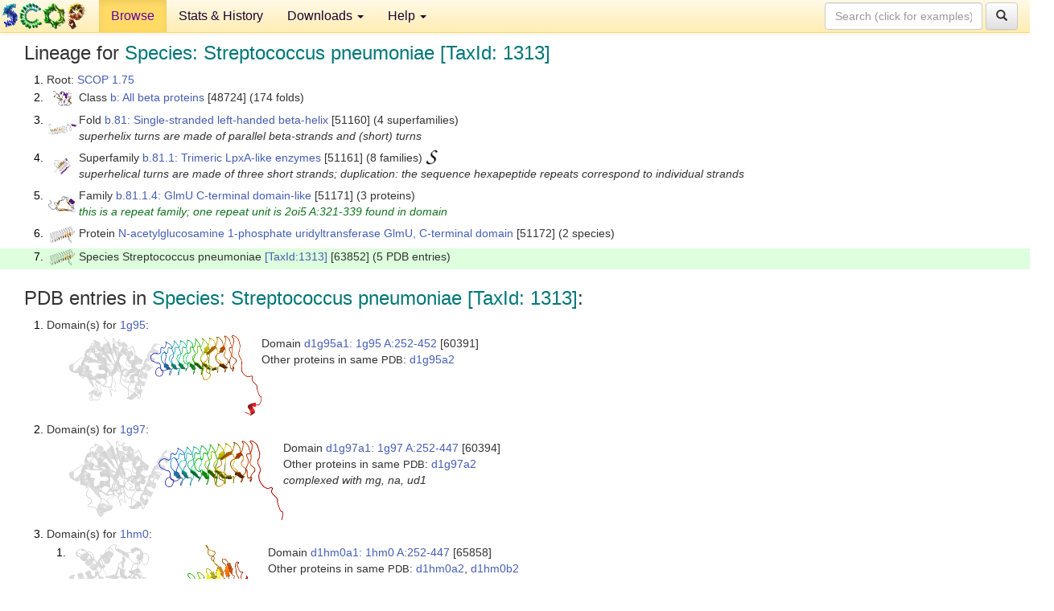

--- FILE ---
content_type: text/html; charset=UTF-8
request_url: http://scop.berkeley.edu/sunid=63852&ver=1.75
body_size: 3937
content:
<!DOCTYPE html>
<html lang="en">
<head>
<meta charset="utf-8">
<meta http-equiv="X-UA-Compatible" content="IE=edge">
<meta name="viewport" content="width=device-width, initial-scale=1">
<!-- The 3 meta tags above must come first in the head, before other meta tags -->
<meta name="description" content="SCOP 1.75: Species: Streptococcus pneumoniae [TaxId: 1313]" >
<meta name="keywords" content="SCOP, SCOPe, ASTRAL, protein structure, evolution, domain, classification">
<title>SCOP 1.75: Species: Streptococcus pneumoniae [TaxId: 1313]</title>
<link rel="stylesheet" href="https://ajax.googleapis.com/ajax/libs/jqueryui/1.9.2/themes/smoothness/jquery-ui.css" type="text/css">
<LINK rel="stylesheet" href="http://scop.berkeley.edu/css/lightbox.css" type="text/css">
<!-- custom theme http://getbootstrap.com/customize/?id=c103b402850e953369f8  -->
<link rel="stylesheet" href="http://scop.berkeley.edu/css/bootstrap.min.css" type="text/css">
<link rel="stylesheet" href="http://scop.berkeley.edu/css/bootstrap-theme.min.css" type="text/css">
<LINK rel="stylesheet" href="http://scop.berkeley.edu/css/common.css" type="text/css">
<link rel="apple-touch-icon" sizes="180x180" href="/apple-touch-icon.png">
<link rel="icon" type="image/png" href="/favicon-32x32.png" sizes="32x32">
<link rel="icon" type="image/png" href="/favicon-16x16.png" sizes="16x16">
<link rel="manifest" href="/manifest.json">
<link rel="mask-icon" href="/safari-pinned-tab.svg" color="#5bbad5">
<meta name="theme-color" content="#ffffff">
<script src="http://scop.berkeley.edu/js/JSmol.min.js"></script>
<script src="https://ajax.googleapis.com/ajax/libs/jquery/1.9.1/jquery.min.js"></script>
<script src="https://ajax.googleapis.com/ajax/libs/jqueryui/1.9.2/jquery-ui.min.js"></script>
<script src="http://scop.berkeley.edu/js/lightbox.js"></script>
<script src="http://scop.berkeley.edu/js/jquery.cookie.js"></script>
<!--[if lt IE 9]>
  <script src="https://oss.maxcdn.com/html5shiv/3.7.2/html5shiv.min.js"></script>
  <script src="https://oss.maxcdn.com/respond/1.4.2/respond.min.js"></script>
<![endif]-->
<script src="http://scop.berkeley.edu/js/bootstrap.min.js"></script>
</head>
<body id="tab1">
       <nav class="navbar navbar-default navbar-fixed-top">
      <div class="container-fluid">
        <div class="navbar-header">
	  <button type="button" class="navbar-toggle collapsed" data-toggle="collapse" data-target="#navbar" aria-expanded="false" aria-controls="navbar">
	    <span class="sr-only">Toggle navigation</span>
	    <span class="icon-bar"></span>
	    <span class="icon-bar"></span>
	    <span class="icon-bar"></span>
	  </button>
	  <a class="navbar-brand" href="http://scop.mrc-lmb.cam.ac.uk/scop/">
          <img src="http://scop.berkeley.edu/images/scop_logo_pale_tiny.gif"
               width=106 height=36 alt="SCOP"></a>
	</div> <!-- navbar-header -->
	<div id="navbar" class="collapse navbar-collapse">
	  <ul class="nav navbar-nav">
	    <li class="active">
              <a id="browseref"
                href="http://scop.berkeley.edu/ver=1.75">Browse</a>
            </li>
	    <li>
              <a href="http://scop.berkeley.edu/statistics/ver=1.75">Stats &amp; History</a>
	    </li>
            <li class="dropdown">
	      <a href="http://scop.berkeley.edu/downloads/ver=1.75" class="dropdown-toggle" data-toggle="dropdown" role="button" aria-haspopup="true" aria-expanded="false">Downloads <span class="caret"></span></a>
	      <ul class="dropdown-menu">
	        <li>
		  <a href="http://scop.berkeley.edu/astral/ver=1.75">ASTRAL Sequences &amp; Subsets</a>
	        </li>
	        <li>
	          <a href="http://scop.berkeley.edu/downloads/ver=1.75">Parseable Files &amp; Software</a>
	        </li>
	      </ul>
	    </li>
	    <li class="dropdown">
	      <a href="http://scop.berkeley.edu/help/ver=1.75" class="dropdown-toggle" data-toggle="dropdown" role="button" aria-haspopup="true" aria-expanded="false">Help <span class="caret"></span></a>
	      <ul class="dropdown-menu">
	        <li>
                  <a href="http://scop.berkeley.edu/help/ver=1.75">Online Documentation</a>
	        </li>
	        <li>
                  <a href="http://scop.berkeley.edu/references/ver=1.75">References</a>
	        </li>
	        <li>
                  <a href="http://scop.berkeley.edu/resources/ver=1.75">Related Resources</a>
	        </li>
	        <li>
                  <a href="http://scop.berkeley.edu/search/ver=1.75">Searching</a>
	        </li>
	        <li>
                  <a href="http://scop.berkeley.edu/about/ver=1.75">About</a>
	        </li>
	      </ul>
	    </li>
	  </ul>
          <form class="navbar-form navbar-right" role="search" method=GET action="http://scop.berkeley.edu/search/">
            <div class="form-group">
             <input type=hidden name=ver value="1.75">
             <input id="searchbox" type="text" class="form-control" placeholder="Search (click for examples) &rarr;" name="key">
            </div>
            <button type="submit" class="btn btn-default">
              <span class="glyphicon glyphicon-search" aria-hidden="true"></span>
            </button>
          </form>
        </div> <!-- navbar -->
      </div> <!-- nav container -->
    </nav>

        <div class="container-fluid">
    <div class="row">
    
<script>
$.cookie("lastBrowse", "http://scop.berkeley.edu/sunid=63852&ver=1.75&page=1");
</script>

<script type="text/javascript">
// Code to support preview of domains from the same chain and other chains
$(document).ready(function(){ 
    $('#chain-context > .sunid').hover(function(){ 
    	var mainSunid = 809629;
    	var sunid = $(this).attr('data-sunid');
    	var div1 = $('#chain-context > div[data-sunid='+mainSunid+']').get();		
		var div2 = $('#chain-context > div[data-sunid='+sunid+']').get();
		$(div1).hide();
		$(div2).show();
  }, function(){  
    	var mainSunid = 809629;
    	var sunid = $(this).attr('data-sunid');
    	var div1 = $('#chain-context > div[data-sunid='+mainSunid+']').get();		
		var div2 = $('#chain-context > div[data-sunid='+sunid+']').get();
		$(div1).show();
		$(div2).hide();		
  });
  $('#pdb-context > .sunid').hover(function(){ 
    	var mainSunid = 809629;
    	var sunid = $(this).attr('data-sunid');
    	var div1 = $('#pdb-context > div[data-sunid='+mainSunid+']').get();		
		var div2 = $('#pdb-context > div[data-sunid='+sunid+']').get();
		$(div1).hide();
		$(div2).show();
  }, function(){  
    	var mainSunid = 809629;
    	var sunid = $(this).attr('data-sunid');
    	var div1 = $('#pdb-context > div[data-sunid='+mainSunid+']').get();		
		var div2 = $('#pdb-context > div[data-sunid='+sunid+']').get();
		$(div1).show();
		$(div2).hide();		
  });		
});
</script>

<div class="container-fluid compact">
<div class="col-md-12"><h3>Lineage for <span class="item">Species: Streptococcus pneumoniae [TaxId: 1313]</span></h3>
<ol class="browse"><li>Root: <a href="http://scop.berkeley.edu/sunid=0&ver=1.75" class="sunid" data-sunid="758331"  >SCOP 1.75</a>
<li><table><tr><td class="smallthumbbox"><img  style="display:inline-block;" src="thumbs/1.73/uc/d1ucsa_/dt.png" alt="781541" width=23 height=20></td><td class="descbox">Class <a href="http://scop.berkeley.edu/sunid=48724&ver=1.75" class="sunid" data-sunid="781541"  >b: All beta proteins</a> [48724] (174 folds)</td></tr></table>
<li><table><tr><td class="smallthumbbox"><img  style="display:inline-block;" src="thumbs/1.67/p9/d1p9ha_/dt.png" alt="809516" width=36 height=13></td><td class="descbox">Fold <a href="http://scop.berkeley.edu/sunid=51160&ver=1.75" class="sunid" data-sunid="809516"  >b.81: Single-stranded left-handed beta-helix</a> [51160] (4 superfamilies)<br>
<i>superhelix turns are made of parallel beta-strands and (short) turns</i></td></tr></table>
<li><table><tr><td class="smallthumbbox"><img  style="display:inline-block;" src="thumbs/1.55/qr/d1qrea_/dt.png" alt="809517" width=21 height=20></td><td class="descbox">Superfamily <a href="http://scop.berkeley.edu/sunid=51161&ver=1.75" class="sunid" data-sunid="809517"  >b.81.1: Trimeric LpxA-like enzymes</a> [51161] (8 families) <a href="//supfam.org/SUPERFAMILY/cgi-bin/scop.cgi?sunid=51161"><img class="superfam" src="http://scop.berkeley.edu/images/superfamily-s.gif" alt="(S)" title="link to Superfamily database"></a><br>
<i>superhelical turns are made of three short strands; duplication: the sequence hexapeptide repeats correspond to individual strands</i></td></tr></table>
<li><table><tr><td class="smallthumbbox"><img  style="display:inline-block;" src="thumbs/1.73/ic/d2icya1/dt.png" alt="809600" width=34 height=20></td><td class="descbox">Family <a href="http://scop.berkeley.edu/sunid=51171&ver=1.75" class="sunid" data-sunid="809600"  >b.81.1.4: GlmU C-terminal domain-like</a> [51171] (3 proteins)<br>
<font color="#11731D"><i>this is a repeat family; one repeat unit is 2oi5 A:321-339 found in domain </i></font></td></tr></table>
<li><table><tr><td class="smallthumbbox"><img  style="display:inline-block;" src="thumbs/1.67/g9/d1g97a1/dt.png" alt="809615" width=31 height=20></td><td class="descbox">Protein <a href="http://scop.berkeley.edu/sunid=51172&ver=1.75" class="sunid" data-sunid="809615"  >N-acetylglucosamine 1-phosphate uridyltransferase GlmU, C-terminal domain</a> [51172] (2 species)</td></tr></table>
<li class ="result"><table><tr><td class="smallthumbbox"><img  style="display:inline-block;" src="thumbs/1.67/g9/d1g97a1/dt.png" alt="809629" width=31 height=20></td><td class="descbox">Species Streptococcus pneumoniae <a href="//www.ncbi.nlm.nih.gov/Taxonomy/Browser/wwwtax.cgi?id=1313">[TaxId:1313]</a> [63852] (5 PDB entries)</td></tr></table>
</ol><p>
</div>
<div class="col-md-12 compact"><h3>PDB entries in <span class="item">Species: Streptococcus pneumoniae [TaxId: 1313]</span>:</h3>
<ol class="browse"><li>Domain(s) for <a href="http://scop.berkeley.edu/pdb/code=1g95&ver=1.75">1g95</a>:
<ul class="browse">
<li><table><tr><td><a href="http://scop.berkeley.edu/sunid=60391&ver=1.75" class="sunid" data-sunid="809633" title="d1g95a1: 1g95 A:252-452 from b.81.1.4 N-acetylglucosamine 1-phosphate uridyltransferase GlmU, C-terminal domain" ><img class="thumb" style="display:inline-block;" src="thumbs/1.57/g9/d1g95a1/cs.png" alt="809633" width=239 height=100></a></td><td>Domain <a href="http://scop.berkeley.edu/sunid=60391&ver=1.75" class="sunid" data-sunid="809633" title="d1g95a1: 1g95 A:252-452 from b.81.1.4 N-acetylglucosamine 1-phosphate uridyltransferase GlmU, C-terminal domain" >d1g95a1: 1g95 A:252-452</a> [60391]<br>Other proteins in same <span class="dbplain">PDB</span>: <a href="http://scop.berkeley.edu/sunid=60392&ver=1.75" class="sunid" data-sunid="841427" title="d1g95a2: 1g95 A:2-251 from c.68.1.5 N-acetylglucosamine 1-phosphate uridyltransferase GlmU, N-terminal domain" >d1g95a2</a></td></tr></table>
</ul>
<li>Domain(s) for <a href="http://scop.berkeley.edu/pdb/code=1g97&ver=1.75">1g97</a>:
<ul class="browse">
<li><table><tr><td><a href="http://scop.berkeley.edu/sunid=60394&ver=1.75" class="sunid" data-sunid="809630" title="d1g97a1: 1g97 A:252-447 from b.81.1.4 N-acetylglucosamine 1-phosphate uridyltransferase GlmU, C-terminal domain" ><img class="thumb" style="display:inline-block;" src="thumbs/1.57/g9/d1g97a1/cs.png" alt="809630" width=266 height=100></a></td><td>Domain <a href="http://scop.berkeley.edu/sunid=60394&ver=1.75" class="sunid" data-sunid="809630" title="d1g97a1: 1g97 A:252-447 from b.81.1.4 N-acetylglucosamine 1-phosphate uridyltransferase GlmU, C-terminal domain" >d1g97a1: 1g97 A:252-447</a> [60394]<br>Other proteins in same <span class="dbplain">PDB</span>: <a href="http://scop.berkeley.edu/sunid=60395&ver=1.75" class="sunid" data-sunid="841424" title="d1g97a2: 1g97 A:2-251 from c.68.1.5 N-acetylglucosamine 1-phosphate uridyltransferase GlmU, N-terminal domain" >d1g97a2</a><br>
<i>complexed with mg, na, ud1</i></td></tr></table>
</ul>
<li>Domain(s) for <a href="http://scop.berkeley.edu/pdb/code=1hm0&ver=1.75">1hm0</a>:
<ol class="browse">
<li><table><tr><td><a href="http://scop.berkeley.edu/sunid=65858&ver=1.75" class="sunid" data-sunid="809634" title="d1hm0a1: 1hm0 A:252-447 from b.81.1.4 N-acetylglucosamine 1-phosphate uridyltransferase GlmU, C-terminal domain" ><img class="thumb" style="display:inline-block;" src="thumbs/1.59/hm/d1hm0a1/cs.png" alt="809634" width=247 height=100></a></td><td>Domain <a href="http://scop.berkeley.edu/sunid=65858&ver=1.75" class="sunid" data-sunid="809634" title="d1hm0a1: 1hm0 A:252-447 from b.81.1.4 N-acetylglucosamine 1-phosphate uridyltransferase GlmU, C-terminal domain" >d1hm0a1: 1hm0 A:252-447</a> [65858]<br>Other proteins in same <span class="dbplain">PDB</span>: <a href="http://scop.berkeley.edu/sunid=65859&ver=1.75" class="sunid" data-sunid="841428" title="d1hm0a2: 1hm0 A:2-251 from c.68.1.5 N-acetylglucosamine 1-phosphate uridyltransferase GlmU, N-terminal domain" >d1hm0a2</a>, <a href="http://scop.berkeley.edu/sunid=65861&ver=1.75" class="sunid" data-sunid="841429" title="d1hm0b2: 1hm0 B:2-251 from c.68.1.5 N-acetylglucosamine 1-phosphate uridyltransferase GlmU, N-terminal domain" >d1hm0b2</a></td></tr></table>
<li><table><tr><td><a href="http://scop.berkeley.edu/sunid=65860&ver=1.75" class="sunid" data-sunid="809635" title="d1hm0b1: 1hm0 B:252-447 from b.81.1.4 N-acetylglucosamine 1-phosphate uridyltransferase GlmU, C-terminal domain" ><img class="thumb" style="display:inline-block;" src="thumbs/1.59/hm/d1hm0b1/cs.png" alt="809635" width=283 height=100></a></td><td>Domain <a href="http://scop.berkeley.edu/sunid=65860&ver=1.75" class="sunid" data-sunid="809635" title="d1hm0b1: 1hm0 B:252-447 from b.81.1.4 N-acetylglucosamine 1-phosphate uridyltransferase GlmU, C-terminal domain" >d1hm0b1: 1hm0 B:252-447</a> [65860]<br>Other proteins in same <span class="dbplain">PDB</span>: <a href="http://scop.berkeley.edu/sunid=65859&ver=1.75" class="sunid" data-sunid="841428" title="d1hm0a2: 1hm0 A:2-251 from c.68.1.5 N-acetylglucosamine 1-phosphate uridyltransferase GlmU, N-terminal domain" >d1hm0a2</a>, <a href="http://scop.berkeley.edu/sunid=65861&ver=1.75" class="sunid" data-sunid="841429" title="d1hm0b2: 1hm0 B:2-251 from c.68.1.5 N-acetylglucosamine 1-phosphate uridyltransferase GlmU, N-terminal domain" >d1hm0b2</a><br>
<i>complexed with ca</i></td></tr></table>
</ol>
<li>Domain(s) for <a href="http://scop.berkeley.edu/pdb/code=1hm8&ver=1.75">1hm8</a>:
<ol class="browse">
<li><table><tr><td><a href="http://scop.berkeley.edu/sunid=65862&ver=1.75" class="sunid" data-sunid="809636" title="d1hm8a1: 1hm8 A:252-459 from b.81.1.4 N-acetylglucosamine 1-phosphate uridyltransferase GlmU, C-terminal domain" ><img class="thumb" style="display:inline-block;" src="thumbs/1.59/hm/d1hm8a1/cs.png" alt="809636" width=217 height=100></a></td><td>Domain <a href="http://scop.berkeley.edu/sunid=65862&ver=1.75" class="sunid" data-sunid="809636" title="d1hm8a1: 1hm8 A:252-459 from b.81.1.4 N-acetylglucosamine 1-phosphate uridyltransferase GlmU, C-terminal domain" >d1hm8a1: 1hm8 A:252-459</a> [65862]<br>Other proteins in same <span class="dbplain">PDB</span>: <a href="http://scop.berkeley.edu/sunid=65863&ver=1.75" class="sunid" data-sunid="841430" title="d1hm8a2: 1hm8 A:2-251 from c.68.1.5 N-acetylglucosamine 1-phosphate uridyltransferase GlmU, N-terminal domain" >d1hm8a2</a>, <a href="http://scop.berkeley.edu/sunid=65865&ver=1.75" class="sunid" data-sunid="841431" title="d1hm8b2: 1hm8 B:2-251 from c.68.1.5 N-acetylglucosamine 1-phosphate uridyltransferase GlmU, N-terminal domain" >d1hm8b2</a></td></tr></table>
<li><table><tr><td><a href="http://scop.berkeley.edu/sunid=65864&ver=1.75" class="sunid" data-sunid="809637" title="d1hm8b1: 1hm8 B:252-459 from b.81.1.4 N-acetylglucosamine 1-phosphate uridyltransferase GlmU, C-terminal domain" ><img class="thumb" style="display:inline-block;" src="thumbs/1.59/hm/d1hm8b1/cs.png" alt="809637" width=242 height=100></a></td><td>Domain <a href="http://scop.berkeley.edu/sunid=65864&ver=1.75" class="sunid" data-sunid="809637" title="d1hm8b1: 1hm8 B:252-459 from b.81.1.4 N-acetylglucosamine 1-phosphate uridyltransferase GlmU, C-terminal domain" >d1hm8b1: 1hm8 B:252-459</a> [65864]<br>Other proteins in same <span class="dbplain">PDB</span>: <a href="http://scop.berkeley.edu/sunid=65863&ver=1.75" class="sunid" data-sunid="841430" title="d1hm8a2: 1hm8 A:2-251 from c.68.1.5 N-acetylglucosamine 1-phosphate uridyltransferase GlmU, N-terminal domain" >d1hm8a2</a>, <a href="http://scop.berkeley.edu/sunid=65865&ver=1.75" class="sunid" data-sunid="841431" title="d1hm8b2: 1hm8 B:2-251 from c.68.1.5 N-acetylglucosamine 1-phosphate uridyltransferase GlmU, N-terminal domain" >d1hm8b2</a><br>
<i>complexed with aco, ca</i></td></tr></table>
</ol>
<li>Domain(s) for <a href="http://scop.berkeley.edu/pdb/code=1hm9&ver=1.75">1hm9</a>:
<ol class="browse">
<li><table><tr><td><a href="http://scop.berkeley.edu/sunid=65866&ver=1.75" class="sunid" data-sunid="809631" title="d1hm9a1: 1hm9 A:252-459 from b.81.1.4 N-acetylglucosamine 1-phosphate uridyltransferase GlmU, C-terminal domain" ><img class="thumb" style="display:inline-block;" src="thumbs/1.59/hm/d1hm9a1/cs.png" alt="809631" width=234 height=100></a></td><td>Domain <a href="http://scop.berkeley.edu/sunid=65866&ver=1.75" class="sunid" data-sunid="809631" title="d1hm9a1: 1hm9 A:252-459 from b.81.1.4 N-acetylglucosamine 1-phosphate uridyltransferase GlmU, C-terminal domain" >d1hm9a1: 1hm9 A:252-459</a> [65866]<br>Other proteins in same <span class="dbplain">PDB</span>: <a href="http://scop.berkeley.edu/sunid=65867&ver=1.75" class="sunid" data-sunid="841425" title="d1hm9a2: 1hm9 A:2-251 from c.68.1.5 N-acetylglucosamine 1-phosphate uridyltransferase GlmU, N-terminal domain" >d1hm9a2</a>, <a href="http://scop.berkeley.edu/sunid=65869&ver=1.75" class="sunid" data-sunid="841426" title="d1hm9b2: 1hm9 B:2-251 from c.68.1.5 N-acetylglucosamine 1-phosphate uridyltransferase GlmU, N-terminal domain" >d1hm9b2</a></td></tr></table>
<li><table><tr><td><a href="http://scop.berkeley.edu/sunid=65868&ver=1.75" class="sunid" data-sunid="809632" title="d1hm9b1: 1hm9 B:252-459 from b.81.1.4 N-acetylglucosamine 1-phosphate uridyltransferase GlmU, C-terminal domain" ><img class="thumb" style="display:inline-block;" src="thumbs/1.59/hm/d1hm9b1/cs.png" alt="809632" width=224 height=100></a></td><td>Domain <a href="http://scop.berkeley.edu/sunid=65868&ver=1.75" class="sunid" data-sunid="809632" title="d1hm9b1: 1hm9 B:252-459 from b.81.1.4 N-acetylglucosamine 1-phosphate uridyltransferase GlmU, C-terminal domain" >d1hm9b1: 1hm9 B:252-459</a> [65868]<br>Other proteins in same <span class="dbplain">PDB</span>: <a href="http://scop.berkeley.edu/sunid=65867&ver=1.75" class="sunid" data-sunid="841425" title="d1hm9a2: 1hm9 A:2-251 from c.68.1.5 N-acetylglucosamine 1-phosphate uridyltransferase GlmU, N-terminal domain" >d1hm9a2</a>, <a href="http://scop.berkeley.edu/sunid=65869&ver=1.75" class="sunid" data-sunid="841426" title="d1hm9b2: 1hm9 B:2-251 from c.68.1.5 N-acetylglucosamine 1-phosphate uridyltransferase GlmU, N-terminal domain" >d1hm9b2</a><br>
<i>complexed with aco, ca, ud1</i></td></tr></table>
</ol>
</ol><p>
<h3>More info for <span class="item">Species Streptococcus pneumoniae <a href="//www.ncbi.nlm.nih.gov/Taxonomy/Browser/wwwtax.cgi?id=1313">[TaxId:1313]</a> from b.81.1.4 N-acetylglucosamine 1-phosphate uridyltransferase GlmU, C-terminal domain</span></h3>
<p><p><b>Timeline for Species Streptococcus pneumoniae <a href="//www.ncbi.nlm.nih.gov/Taxonomy/Browser/wwwtax.cgi?id=1313">[TaxId:1313]</a> from b.81.1.4 N-acetylglucosamine 1-phosphate uridyltransferase GlmU, C-terminal domain</b>:<ul class="compact">
<li>Species Streptococcus pneumoniae <a href="//www.ncbi.nlm.nih.gov/Taxonomy/Browser/wwwtax.cgi?id=1313">[TaxId:1313]</a> from b.81.1.4 N-acetylglucosamine 1-phosphate uridyltransferase GlmU, C-terminal domain <a href="http://scop.berkeley.edu/sunid=63852&ver=1.57" class="sunid" data-sunid="63597"  >first appeared in SCOP 1.57</a><br>
<li>Species Streptococcus pneumoniae <a href="//www.ncbi.nlm.nih.gov/Taxonomy/Browser/wwwtax.cgi?id=1313">[TaxId:1313]</a> from b.81.1.4 N-acetylglucosamine 1-phosphate uridyltransferase GlmU, C-terminal domain <a href="http://scop.berkeley.edu/sunid=63852&ver=1.73" class="sunid" data-sunid="677178"  >appears in SCOP 1.73</a><br>
<li>Species Streptococcus pneumoniae <a href="//www.ncbi.nlm.nih.gov/Taxonomy/Browser/wwwtax.cgi?id=1313">[TaxId:1313]</a> from b.81.1.4 N-acetylglucosamine 1-phosphate uridyltransferase GlmU, C-terminal domain is <a href="http://scop.berkeley.edu/sunid=63852&ver=2.01" class="sunid" data-sunid="962711"  >called Species Pneumococcus (Streptococcus pneumoniae) <a href="//www.ncbi.nlm.nih.gov/Taxonomy/Browser/wwwtax.cgi?id=1313">[TaxId:1313]</a> from b.81.1.4 N-acetylglucosamine 1-phosphate uridyltransferase GlmU, C-terminal domain in SCOPe 2.01</a><br>
<li>Species Streptococcus pneumoniae <a href="//www.ncbi.nlm.nih.gov/Taxonomy/Browser/wwwtax.cgi?id=1313">[TaxId:1313]</a> from b.81.1.4 N-acetylglucosamine 1-phosphate uridyltransferase GlmU, C-terminal domain appears in the current release, SCOPe 2.08, called <a href="http://scop.berkeley.edu/sunid=63852" class="sunid" data-sunid="2814045"  >Species Pneumococcus (Streptococcus pneumoniae) <a href="//www.ncbi.nlm.nih.gov/Taxonomy/Browser/wwwtax.cgi?id=1313">[TaxId:1313]</a> from b.81.1.4 N-acetylglucosamine 1-phosphate uridyltransferase GlmU, C-terminal domain</a><br>
</ul>
</div>
</div>
    </div>
    <div class="row">
      <footer>
    SCOP: Structural Classification of Proteins and ASTRAL.  Release 1.75 (June 2009)
   
      <address>
	                 Copyright &#169; 1994-2009 The <span class="dbbold">SCOP</span>
                    and <span class="dbacro">Astral</span> authors<br>
                    scop@mrc-lmb.cam.ac.uk and
                    astral@compbio.berkeley.edu
	       </address>
      </footer>
    </div>
  </div>
</body>
</html>
